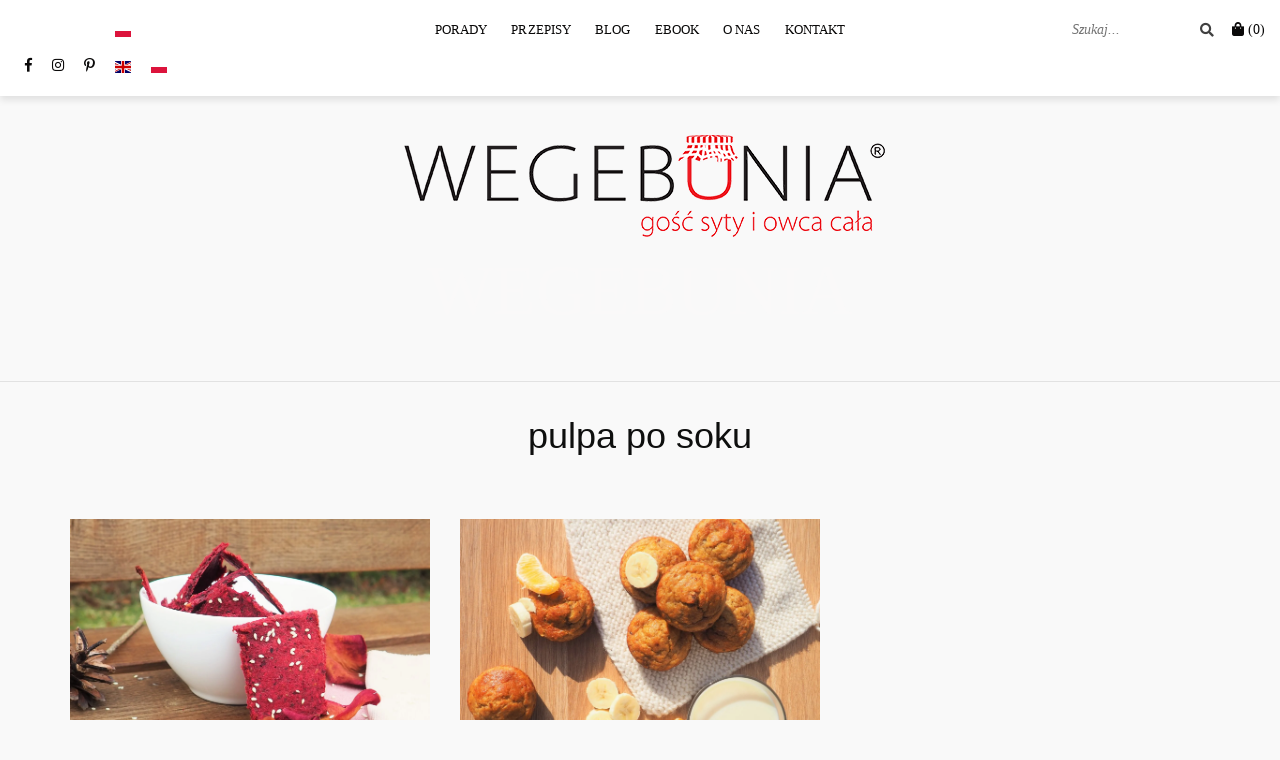

--- FILE ---
content_type: text/html; charset=UTF-8
request_url: https://wegebunia.pl/tag/pulpa-po-soku/
body_size: 11597
content:
<!doctype html><html lang="pl-PL"><head><script data-no-optimize="1">var litespeed_docref=sessionStorage.getItem("litespeed_docref");litespeed_docref&&(Object.defineProperty(document,"referrer",{get:function(){return litespeed_docref}}),sessionStorage.removeItem("litespeed_docref"));</script> <script type="litespeed/javascript" data-src="https://pagead2.googlesyndication.com/pagead/js/adsbygoogle.js?client=ca-pub-4681767635299961"
     crossorigin="anonymous"></script> <meta name="p:domain_verify" content="016e5e6164f55c5c05bc6d13a50be138"/><meta name="google-site-verification" content="yO0IWV0wNeDc9p4L6gKpJxhuVvW32wprgTempdsqrP4" /><meta charset="UTF-8"><meta name="viewport" content="width=device-width, initial-scale=1"><meta name="facebook-domain-verification" content="sqzawp735ho97gyxzfm4e1kl77hzk8" /><link rel="profile" href="https://gmpg.org/xfn/11"><noscript><img height="1" width="1" style="display:none"
src="https://www.facebook.com/tr?id=304612101646705&ev=PageView&noscript=1"
/></noscript><meta name='robots' content='index, follow, max-image-preview:large, max-snippet:-1, max-video-preview:-1' /><title>Archiwa: pulpa po soku - WegeBunia</title><link rel="canonical" href="https://wegebunia.pl/tag/pulpa-po-soku/" /><meta property="og:locale" content="pl_PL" /><meta property="og:type" content="article" /><meta property="og:title" content="Archiwa: pulpa po soku - WegeBunia" /><meta property="og:url" content="https://wegebunia.pl/tag/pulpa-po-soku/" /><meta property="og:site_name" content="WegeBunia" /><meta name="twitter:card" content="summary_large_image" /> <script type="application/ld+json" class="yoast-schema-graph">{"@context":"https://schema.org","@graph":[{"@type":"CollectionPage","@id":"https://wegebunia.pl/tag/pulpa-po-soku/","url":"https://wegebunia.pl/tag/pulpa-po-soku/","name":"Archiwa: pulpa po soku - WegeBunia","isPartOf":{"@id":"https://wegebunia.pl/#website"},"primaryImageOfPage":{"@id":"https://wegebunia.pl/tag/pulpa-po-soku/#primaryimage"},"image":{"@id":"https://wegebunia.pl/tag/pulpa-po-soku/#primaryimage"},"thumbnailUrl":"https://wegebunia.pl/wp-content/uploads/2021/04/P4064660-2-scaled.jpg","breadcrumb":{"@id":"https://wegebunia.pl/tag/pulpa-po-soku/#breadcrumb"},"inLanguage":"pl-PL"},{"@type":"ImageObject","inLanguage":"pl-PL","@id":"https://wegebunia.pl/tag/pulpa-po-soku/#primaryimage","url":"https://wegebunia.pl/wp-content/uploads/2021/04/P4064660-2-scaled.jpg","contentUrl":"https://wegebunia.pl/wp-content/uploads/2021/04/P4064660-2-scaled.jpg","width":1600,"height":1200,"caption":"OLYMPUS DIGITAL CAMERA"},{"@type":"BreadcrumbList","@id":"https://wegebunia.pl/tag/pulpa-po-soku/#breadcrumb","itemListElement":[{"@type":"ListItem","position":1,"name":"Strona główna","item":"https://wegebunia.pl/"},{"@type":"ListItem","position":2,"name":"pulpa po soku"}]},{"@type":"WebSite","@id":"https://wegebunia.pl/#website","url":"https://wegebunia.pl/","name":"WegeBunia","description":"","publisher":{"@id":"https://wegebunia.pl/#organization"},"potentialAction":[{"@type":"SearchAction","target":{"@type":"EntryPoint","urlTemplate":"https://wegebunia.pl/?s={search_term_string}"},"query-input":{"@type":"PropertyValueSpecification","valueRequired":true,"valueName":"search_term_string"}}],"inLanguage":"pl-PL"},{"@type":"Organization","@id":"https://wegebunia.pl/#organization","name":"WegeBunia","url":"https://wegebunia.pl/","logo":{"@type":"ImageObject","inLanguage":"pl-PL","@id":"https://wegebunia.pl/#/schema/logo/image/","url":"https://wegebunia.pl/wp-content/uploads/2021/01/cropped-Logo-szez-2.png","contentUrl":"https://wegebunia.pl/wp-content/uploads/2021/01/cropped-Logo-szez-2.png","width":686,"height":141,"caption":"WegeBunia"},"image":{"@id":"https://wegebunia.pl/#/schema/logo/image/"},"sameAs":["https://www.facebook.com/WegeBunia","https://www.instagram.com/wegebunia/"]}]}</script> <link rel='dns-prefetch' href='//www.googletagmanager.com' /><link rel='dns-prefetch' href='//fonts.googleapis.com' /><link rel='dns-prefetch' href='//pagead2.googlesyndication.com' /><link rel="alternate" type="application/rss+xml" title="WegeBunia &raquo; Kanał z wpisami" href="https://wegebunia.pl/feed/" /><link rel="alternate" type="application/rss+xml" title="WegeBunia &raquo; Kanał z komentarzami" href="https://wegebunia.pl/comments/feed/" /><link rel="alternate" type="application/rss+xml" title="WegeBunia &raquo; Kanał z wpisami otagowanymi jako pulpa po soku" href="https://wegebunia.pl/tag/pulpa-po-soku/feed/" /><link data-optimized="2" rel="stylesheet" href="https://wegebunia.pl/wp-content/litespeed/css/8459a1509a364f1cee40f2f7d5e3e4c9.css?ver=13fdb" /> <script id="woocommerce-google-analytics-integration-gtag-js-after" type="litespeed/javascript">window.dataLayer=window.dataLayer||[];function gtag(){dataLayer.push(arguments)}
for(const mode of[{"analytics_storage":"denied","ad_storage":"denied","ad_user_data":"denied","ad_personalization":"denied","region":["AT","BE","BG","HR","CY","CZ","DK","EE","FI","FR","DE","GR","HU","IS","IE","IT","LV","LI","LT","LU","MT","NL","NO","PL","PT","RO","SK","SI","ES","SE","GB","CH"]}]||[]){gtag("consent","default",{"wait_for_update":500,...mode})}
gtag("js",new Date());gtag("set","developer_id.dOGY3NW",!0);gtag("config","G-YPKHL6XTLW",{"track_404":!0,"allow_google_signals":!0,"logged_in":!1,"linker":{"domains":[],"allow_incoming":!1},"custom_map":{"dimension1":"logged_in"}})</script> <script type="litespeed/javascript" data-src="https://wegebunia.pl/wp-includes/js/jquery/jquery.min.js?ver=3.7.1" id="jquery-core-js"></script> 
 <script type="litespeed/javascript" data-src="https://www.googletagmanager.com/gtag/js?id=G-73M8K8708L" id="google_gtagjs-js"></script> <script id="google_gtagjs-js-after" type="litespeed/javascript">window.dataLayer=window.dataLayer||[];function gtag(){dataLayer.push(arguments)}
gtag("set","linker",{"domains":["wegebunia.pl"]});gtag("js",new Date());gtag("set","developer_id.dZTNiMT",!0);gtag("config","G-73M8K8708L")</script> <link rel="https://api.w.org/" href="https://wegebunia.pl/wp-json/" /><link rel="alternate" title="JSON" type="application/json" href="https://wegebunia.pl/wp-json/wp/v2/tags/228" /><link rel="EditURI" type="application/rsd+xml" title="RSD" href="https://wegebunia.pl/xmlrpc.php?rsd" /><meta name="generator" content="WordPress 6.6.2" /><meta name="generator" content="WooCommerce 9.8.6" /><link rel="preconnect" href="https://fonts.googleapis.com"><link rel="preconnect" href="https://fonts.gstatic.com"><meta name="generator" content="Site Kit by Google 1.168.0" /><link rel="apple-touch-icon" sizes="76x76" href="/wp-content/uploads/fbrfg/apple-touch-icon.png"><link rel="icon" type="image/png" sizes="32x32" href="/wp-content/uploads/fbrfg/favicon-32x32.png"><link rel="icon" type="image/png" sizes="16x16" href="/wp-content/uploads/fbrfg/favicon-16x16.png"><link rel="manifest" href="/wp-content/uploads/fbrfg/site.webmanifest"><link rel="mask-icon" href="/wp-content/uploads/fbrfg/safari-pinned-tab.svg" color="#5bbad5"><link rel="shortcut icon" href="/wp-content/uploads/fbrfg/favicon.ico"><meta name="msapplication-TileColor" content="#da532c"><meta name="msapplication-config" content="/wp-content/uploads/fbrfg/browserconfig.xml"><meta name="theme-color" content="#ffffff">	<noscript><style>.woocommerce-product-gallery{ opacity: 1 !important; }</style></noscript><meta name="google-adsense-platform-account" content="ca-host-pub-2644536267352236"><meta name="google-adsense-platform-domain" content="sitekit.withgoogle.com">
 <script type="litespeed/javascript" data-src="https://pagead2.googlesyndication.com/pagead/js/adsbygoogle.js?client=ca-pub-4681767635299961&amp;host=ca-host-pub-2644536267352236" crossorigin="anonymous"></script> <link rel="icon" href="https://wegebunia.pl/wp-content/uploads/2020/12/cropped-Wegebunia_Sygnet-2-32x32.png" sizes="32x32" /><link rel="icon" href="https://wegebunia.pl/wp-content/uploads/2020/12/cropped-Wegebunia_Sygnet-2-192x192.png" sizes="192x192" /><link rel="apple-touch-icon" href="https://wegebunia.pl/wp-content/uploads/2020/12/cropped-Wegebunia_Sygnet-2-180x180.png" /><meta name="msapplication-TileImage" content="https://wegebunia.pl/wp-content/uploads/2020/12/cropped-Wegebunia_Sygnet-2-270x270.png" />
 <script type="litespeed/javascript" data-src="https://www.googletagmanager.com/gtag/js?id=G-YPKHL6XTLW"></script> <script type="litespeed/javascript">window.dataLayer=window.dataLayer||[];function gtag(){dataLayer.push(arguments)}
gtag('js',new Date());gtag('config','G-YPKHL6XTLW')</script> </head><body data-rsssl=1 class="archive tag tag-pulpa-po-soku tag-228 custom-background wp-custom-logo header-is-sticky theme-cali cookies-not-set woocommerce-no-js hfeed has-notificationx"><div id="page" class="site">
<a class="skip-link screen-reader-text" href="#content">Skip to content</a><header id="masthead" class="site-header"><div class="header-top clearfix ca-header-shadow--desktop"><div class="container-fluid"><div class="row"><div class="ca-header-shadow--mobile clearfix"><div class="col-xs-3 col-sm-2 ca-hide-on-desktop header-mobile-menu__wrap"><div class="header-mobile-menu">
<button class="mobile-menu-toggle" aria-controls="primary-menu">
<span class="mobile-menu-toggle_lines"></span>
<span class="sr-only">Toggle mobile menu</span>
</button></div></div><div class="col-xs-12 col-sm-8 ca-hide-on-desktop"><div class="site-branding site-branding--mobile">
<a href="https://wegebunia.pl/" class="custom-logo-link" rel="home"><img data-lazyloaded="1" src="[data-uri]" width="686" height="141" data-src="https://wegebunia.pl/wp-content/uploads/2021/01/cropped-Logo-szez-2.png" class="custom-logo" alt="WegeBunia" decoding="async" fetchpriority="high" data-srcset="https://wegebunia.pl/wp-content/uploads/2021/01/cropped-Logo-szez-2.png 686w, https://wegebunia.pl/wp-content/uploads/2021/01/cropped-Logo-szez-2-600x123.png 600w, https://wegebunia.pl/wp-content/uploads/2021/01/cropped-Logo-szez-2-300x62.png 300w, https://wegebunia.pl/wp-content/uploads/2021/01/cropped-Logo-szez-2-400x82.png 400w" data-sizes="(max-width: 686px) 100vw, 686px" /></a><p class="site-title--mobile"><a href="https://wegebunia.pl/" rel="home">WegeBunia</a></p></div></div><div class="col-xs-3 col-sm-2 ca-hide-on-desktop pull-right secondary-navigation__wrap secondary-navigation__wrap--mobile-top"><div class="secondary-navigation"><div class="wc-header-cart__wrap">
<a href="https://wegebunia.pl/koszyk/" class="wc-header-cart__link">
<i class="fas fa-shopping-bag" aria-hidden="true"></i>
<span class="screen-reader-text">Cart</span>
<span class="wc-header-cart__cart-count">(0)</span>
</a><div class="sub-menu wc-cart-mini__wrapper"><div class="wc-cart-mini__inner"><p class="woocommerce-mini-cart__empty-message">Brak produktów w koszyku.</p></div></div></div></div></div></div><div class="col-xs-12 main-navigation_wrap"><div class="row"><div class="col-xs-12 col-lg-2 pull-right secondary-navigation__wrap secondary-navigation__wrap--desktop-top"><div class="secondary-navigation"><div class="site-search__wrap site-search__wrap--header"><form class="site-search" action="https://wegebunia.pl/" role="search" method="get" id="searchform">
<label for="search-form-696d3e0e29a5f">
<span class="screen-reader-text">Search for:</span>
</label>
<input type="text" name="s" id="search-form-696d3e0e29a5f" class="site-search_input" value="" placeholder="Szukaj...">
<button type="submit" id="searchsubmit" class="site-search_submit">
<i class="fas fa-search" aria-hidden="true"></i>
</button></form></div><div class="ca-hide-on-mobile"><div class="wc-header-cart__wrap">
<a href="https://wegebunia.pl/koszyk/" class="wc-header-cart__link">
<i class="fas fa-shopping-bag" aria-hidden="true"></i>
<span class="screen-reader-text">Cart</span>
<span class="wc-header-cart__cart-count">(0)</span>
</a><div class="sub-menu wc-cart-mini__wrapper"><div class="wc-cart-mini__inner"><p class="woocommerce-mini-cart__empty-message">Brak produktów w koszyku.</p></div></div></div></div></div></div><div class="col-xs-12 col-lg-8 col-lg-push-2"><nav id="site-navigation" class="main-navigation" role="navigation"><div class="menu-przepisy-container"><ul id="primary-menu" class="menu"><li id="menu-item-107" class="menu-item menu-item-type-custom menu-item-object-custom menu-item-107"><a href="https://wegebunia.pl/index.php/category/porady-i-wskazowki/">Porady</a></li><li id="menu-item-492" class="menu-item menu-item-type-custom menu-item-object-custom menu-item-has-children menu-item-492"><a href="https://wegebunia.pl/index.php/category/przepisy/">Przepisy</a><ul class="sub-menu"><li id="menu-item-496" class="menu-item menu-item-type-custom menu-item-object-custom menu-item-496"><a href="https://wegebunia.pl/index.php/category/podstawy/">podstawy</a></li><li id="menu-item-831" class="menu-item menu-item-type-custom menu-item-object-custom menu-item-831"><a href="https://wegebunia.pl/index.php/category/dania-glowne/">dania główne</a></li><li id="menu-item-98" class="menu-item menu-item-type-custom menu-item-object-custom menu-item-98"><a href="https://wegebunia.pl/index.php/category/zupy/">zupy</a></li><li id="menu-item-116" class="menu-item menu-item-type-custom menu-item-object-custom menu-item-116"><a href="https://wegebunia.pl/index.php/category/desery/">desery</a></li><li id="menu-item-372" class="menu-item menu-item-type-custom menu-item-object-custom menu-item-372"><a href="https://wegebunia.pl/index.php/category/sniadania/">śniadania</a></li><li id="menu-item-334" class="menu-item menu-item-type-custom menu-item-object-custom menu-item-334"><a href="https://wegebunia.pl/index.php/category/napoje-soki/">napoje/soki</a></li><li id="menu-item-117" class="menu-item menu-item-type-custom menu-item-object-custom menu-item-117"><a href="https://wegebunia.pl/index.php/category/przekaski/">przekąski</a></li><li id="menu-item-804" class="menu-item menu-item-type-custom menu-item-object-custom menu-item-804"><a href="https://wegebunia.pl/index.php/category/dodatki/">dodatki</a></li></ul></li><li id="menu-item-102" class="menu-item menu-item-type-custom menu-item-object-custom menu-item-home menu-item-102"><a href="https://wegebunia.pl/">BLOG</a></li><li id="menu-item-2705" class="menu-item menu-item-type-custom menu-item-object-custom menu-item-has-children menu-item-2705"><a href="https://ebook.wegebunia.pl/">Ebook</a><ul class="sub-menu"><li id="menu-item-1978" class="menu-item menu-item-type-taxonomy menu-item-object-product_cat menu-item-1978"><a href="https://wegebunia.pl/kategoria-produktu/ebooki/">Zobacz w sklepie</a></li></ul></li><li id="menu-item-101" class="menu-item menu-item-type-post_type menu-item-object-page menu-item-has-children menu-item-101"><a href="https://wegebunia.pl/o-nas/">O NAS</a><ul class="sub-menu"><li id="menu-item-2808" class="menu-item menu-item-type-custom menu-item-object-custom menu-item-2808"><a href="https://buycoffee.to/wegebunia">Wypij z nami kawę :D</a></li></ul></li><li id="menu-item-100" class="menu-item menu-item-type-post_type menu-item-object-page menu-item-100"><a href="https://wegebunia.pl/kontakt/">Kontakt</a></li></ul></div></nav></div><div class="col-xs-12 col-lg-2 col-lg-pull-8 social-navigation__wrap"><nav class="social-navigation social-links clearfix"><div class="menu-profile-spolecznosciowe-container"><ul id="social-header-menu" class="menu"><li id="menu-item-213" class="menu-item menu-item-type-custom menu-item-object-custom menu-item-213"><a href="https://www.facebook.com/WegeBunia"><span class="screen-reader-text">Facebook</span></a></li><li id="menu-item-214" class="menu-item menu-item-type-custom menu-item-object-custom menu-item-214"><a href="https://www.instagram.com/wegebunia/"><span class="screen-reader-text">Instagram</span></a></li><li id="menu-item-216" class="menu-item menu-item-type-custom menu-item-object-custom menu-item-216"><a href="https://pl.pinterest.com/WegeBunia/_saved/"><span class="screen-reader-text">Pinterest</span></a></li><li class="menu-item menu-item-gtranslate menu-item-has-children notranslate"><a href="#" data-gt-lang="pl" class="gt-current-wrapper notranslate"><img data-lazyloaded="1" src="[data-uri]" data-src="https://wegebunia.pl/wp-content/plugins/gtranslate/flags/svg/pl.svg" width="16" height="16" alt="pl" loading="lazy"></a><ul class="dropdown-menu sub-menu"><li class="menu-item menu-item-gtranslate-child"><a href="#" data-gt-lang="en" class="notranslate"><img data-lazyloaded="1" src="[data-uri]" data-src="https://wegebunia.pl/wp-content/plugins/gtranslate/flags/svg/en.svg" width="16" height="16" alt="en" loading="lazy"></a></li><li class="menu-item menu-item-gtranslate-child"><a href="#" data-gt-lang="pl" class="gt-current-lang notranslate"><img data-lazyloaded="1" src="[data-uri]" data-src="https://wegebunia.pl/wp-content/plugins/gtranslate/flags/svg/pl.svg" width="16" height="16" alt="pl" loading="lazy"></a></li></ul></li></ul></div></nav></div></div></div></div></div></div><div class="site-branding site-branding--desktop ca-hide-on-mobile">
<a href="https://wegebunia.pl/" class="custom-logo-link" rel="home"><img data-lazyloaded="1" src="[data-uri]" width="686" height="141" data-src="https://wegebunia.pl/wp-content/uploads/2021/01/cropped-Logo-szez-2.png" class="custom-logo" alt="WegeBunia" decoding="async" data-srcset="https://wegebunia.pl/wp-content/uploads/2021/01/cropped-Logo-szez-2.png 686w, https://wegebunia.pl/wp-content/uploads/2021/01/cropped-Logo-szez-2-600x123.png 600w, https://wegebunia.pl/wp-content/uploads/2021/01/cropped-Logo-szez-2-300x62.png 300w, https://wegebunia.pl/wp-content/uploads/2021/01/cropped-Logo-szez-2-400x82.png 400w" data-sizes="(max-width: 686px) 100vw, 686px" /></a><p class="site-title"><a href="https://wegebunia.pl/" rel="home">WegeBunia</a></p></div></header><div id="content" class="site-content"><div class="site-breadcrumbs"><div class="container"></div></div><div class="container clearfix"><div class="row"><div class="col-md-12"><div class="page-header"><h1 class="page-header_title">pulpa po soku</h1></div></div><div id="primary" class="content-area page-no-sidebar col-md-12"><main id="main" class="site-main"><section><div class="post-layout clearfix post-layout-columns-3"><div class="row"><div class="col-sm-6 col-md-4"><article id="post-1233" class="regular-post post-1233 post type-post status-publish format-standard has-post-thumbnail hentry category-przekaski category-przepisy tag-burak tag-czaber tag-galka-muszkatolowa tag-krakersy tag-przekaski tag-pulpa-po-soku tag-sezam">
<a class="entry-thumb" href="https://wegebunia.pl/krakersy-z-pulpy-buraczanej/" aria-hidden="true">
<img data-lazyloaded="1" src="[data-uri]" width="1600" height="1200" data-src="https://wegebunia.pl/wp-content/uploads/2021/04/P4064660-2-scaled.jpg" class="attachment-post-thumbnail size-post-thumbnail wp-post-image" alt="Krakersy z pulpy buraczanej" decoding="async" data-srcset="https://wegebunia.pl/wp-content/uploads/2021/04/P4064660-2-scaled.jpg 1600w, https://wegebunia.pl/wp-content/uploads/2021/04/P4064660-2-scaled-600x450.jpg 600w, https://wegebunia.pl/wp-content/uploads/2021/04/P4064660-2-300x225.jpg 300w, https://wegebunia.pl/wp-content/uploads/2021/04/P4064660-2-1024x768.jpg 1024w, https://wegebunia.pl/wp-content/uploads/2021/04/P4064660-2-768x576.jpg 768w, https://wegebunia.pl/wp-content/uploads/2021/04/P4064660-2-1536x1152.jpg 1536w, https://wegebunia.pl/wp-content/uploads/2021/04/P4064660-2-2048x1536.jpg 2048w, https://wegebunia.pl/wp-content/uploads/2021/04/P4064660-2-400x300.jpg 400w" data-sizes="(max-width: 1600px) 100vw, 1600px" />	</a><header class="entry-header"><div class="cat-links ca-category">
<a href="https://wegebunia.pl/category/przepisy/przekaski/" title="Przekąski" >Przekąski</a></div><h2 class="entry-title"><a href="https://wegebunia.pl/krakersy-z-pulpy-buraczanej/" rel="bookmark">Krakersy z pulpy buraczanej</a></h2><div class="entry-meta">
<span class="byline"> by <span class="author vcard"><a class="url fn n" href="https://wegebunia.pl/author/admin/">WegeBunia</a></span></span> <span class="posted-on"><a href="https://wegebunia.pl/krakersy-z-pulpy-buraczanej/" rel="bookmark"><time class="entry-date published" datetime="2021-04-06T15:24:24+00:00">6 kwietnia, 2021</time><time class="updated" datetime="2022-07-11T20:09:30+00:00">11 lipca, 2022</time></a></span></div></header></article></div><div class="col-sm-6 col-md-4"><article id="post-1177" class="regular-post post-1177 post type-post status-publish format-standard has-post-thumbnail hentry category-desery category-przepisy tag-banan tag-cytryna tag-deser tag-mleko-roslinne tag-muffiny tag-napoje-soki-2 tag-orzechy-wloskie tag-pulpa-po-soku tag-wanilia tag-zero-waste">
<a class="entry-thumb" href="https://wegebunia.pl/muffiny-z-pulpy-po-soku/" aria-hidden="true">
<img data-lazyloaded="1" src="[data-uri]" width="1600" height="1200" data-src="https://wegebunia.pl/wp-content/uploads/2021/03/P3204415-2-scaled.jpg" class="attachment-post-thumbnail size-post-thumbnail wp-post-image" alt="Muffiny z pulpy po soku" decoding="async" data-srcset="https://wegebunia.pl/wp-content/uploads/2021/03/P3204415-2-scaled.jpg 1600w, https://wegebunia.pl/wp-content/uploads/2021/03/P3204415-2-scaled-600x450.jpg 600w, https://wegebunia.pl/wp-content/uploads/2021/03/P3204415-2-300x225.jpg 300w, https://wegebunia.pl/wp-content/uploads/2021/03/P3204415-2-1024x768.jpg 1024w, https://wegebunia.pl/wp-content/uploads/2021/03/P3204415-2-768x576.jpg 768w, https://wegebunia.pl/wp-content/uploads/2021/03/P3204415-2-1536x1152.jpg 1536w, https://wegebunia.pl/wp-content/uploads/2021/03/P3204415-2-2048x1536.jpg 2048w, https://wegebunia.pl/wp-content/uploads/2021/03/P3204415-2-400x300.jpg 400w" data-sizes="(max-width: 1600px) 100vw, 1600px" />	</a><header class="entry-header"><div class="cat-links ca-category">
<a href="https://wegebunia.pl/category/przepisy/desery/" title="Desery" >Desery</a></div><h2 class="entry-title"><a href="https://wegebunia.pl/muffiny-z-pulpy-po-soku/" rel="bookmark">Muffiny z pulpy po soku</a></h2><div class="entry-meta">
<span class="byline"> by <span class="author vcard"><a class="url fn n" href="https://wegebunia.pl/author/admin/">WegeBunia</a></span></span> <span class="posted-on"><a href="https://wegebunia.pl/muffiny-z-pulpy-po-soku/" rel="bookmark"><time class="entry-date published" datetime="2021-03-23T18:33:14+00:00">23 marca, 2021</time><time class="updated" datetime="2022-07-20T10:31:50+00:00">20 lipca, 2022</time></a></span></div></header></article></div><div class="col-xs-12"></div></div></div></section></main></div></div></div></div><footer id="colophon" class="site-footer"><div class="container"><nav class="social-navigation--footer social-links clearfix ca-social-buttons"><div class="menu-profile-spolecznosciowe-container"><ul id="social-footer-menu" class="menu"><li class="menu-item menu-item-type-custom menu-item-object-custom menu-item-213"><a href="https://www.facebook.com/WegeBunia">Facebook</a></li><li class="menu-item menu-item-type-custom menu-item-object-custom menu-item-214"><a href="https://www.instagram.com/wegebunia/">Instagram</a></li><li class="menu-item menu-item-type-custom menu-item-object-custom menu-item-216"><a href="https://pl.pinterest.com/WegeBunia/_saved/">Pinterest</a></li></ul></div></nav><div class="site-branding--footer">
<a href="https://wegebunia.pl/" class="custom-logo-link" rel="home"><img data-lazyloaded="1" src="[data-uri]" width="686" height="141" data-src="https://wegebunia.pl/wp-content/uploads/2021/01/cropped-Logo-szez-2.png" class="custom-logo" alt="WegeBunia" decoding="async" data-srcset="https://wegebunia.pl/wp-content/uploads/2021/01/cropped-Logo-szez-2.png 686w, https://wegebunia.pl/wp-content/uploads/2021/01/cropped-Logo-szez-2-600x123.png 600w, https://wegebunia.pl/wp-content/uploads/2021/01/cropped-Logo-szez-2-300x62.png 300w, https://wegebunia.pl/wp-content/uploads/2021/01/cropped-Logo-szez-2-400x82.png 400w" data-sizes="(max-width: 686px) 100vw, 686px" /></a><p class="site-title--footer"><a href="https://wegebunia.pl/" rel="home">WegeBunia</a></p></div><nav class="footer-navigation clearfix"><div id="footer-menu" class="menu"><ul><li class="page_item page-item-78"><a href="https://wegebunia.pl/kontakt/">Kontakt</a></li><li class="page_item page-item-1969"><a href="https://wegebunia.pl/koszyk/">Koszyk</a></li><li class="page_item page-item-1971"><a href="https://wegebunia.pl/moje-konto/">Moje konto</a></li><li class="page_item page-item-60"><a href="https://wegebunia.pl/o-nas/">O NAS</a></li><li class="page_item page-item-104"><a href="https://wegebunia.pl/porady-2/">Porady</a></li><li class="page_item page-item-3"><a href="https://wegebunia.pl/privacy-policy/">Privacy Policy</a></li><li class="page_item page-item-82"><a href="https://wegebunia.pl/porady/">Przepisy</a></li><li class="page_item page-item-2044"><a href="https://wegebunia.pl/regulamin/">Regulamin</a></li><li class="page_item page-item-2650"><a href="https://wegebunia.pl/rx-schedule-email-unsubscribe/">ReviewX Schedule Email Unsubscribe</a></li><li class="page_item page-item-1968"><a href="https://wegebunia.pl/sklep/">Sklep</a></li><li class="page_item page-item-1970"><a href="https://wegebunia.pl/zamowienie/">Zamówienie</a></li></ul></div></nav><div class="site-info">
Powered by <a href="https://wordpress.org/">WordPress</a>        <span class="sep"> | </span>
Theme: <a href="https://athemes.com/theme/cali/" rel="nofollow">Cali</a> by aThemes.</div></div></footer></div> <script type="litespeed/javascript" data-src="https://www.googletagmanager.com/gtag/js?id=G-YPKHL6XTLW" id="google-tag-manager-js" data-wp-strategy="async"></script> <script type="litespeed/javascript" data-src="https://wegebunia.pl/wp-content/plugins/woocommerce-paypal-payments/modules/ppcp-button/assets/js/button.js?ver=3.3.1" id="ppcp-smart-button-js"></script> <script id="gt_widget_script_30625977-js-before" type="litespeed/javascript">window.gtranslateSettings=window.gtranslateSettings||{};window.gtranslateSettings['30625977']={"default_language":"pl","languages":["en","pl"],"url_structure":"none","flag_style":"2d","flag_size":16,"alt_flags":[],"flags_location":"\/wp-content\/plugins\/gtranslate\/flags\/"}</script><script src="https://wegebunia.pl/wp-content/plugins/gtranslate/js/base.js?ver=6.6.2" data-no-optimize="1" data-no-minify="1" data-gt-orig-url="/tag/pulpa-po-soku/" data-gt-orig-domain="wegebunia.pl" data-gt-widget-id="30625977" defer></script><script id="woocommerce-google-analytics-integration-data-js-after" type="litespeed/javascript">window.ga4w={data:{"cart":{"items":[],"coupons":[],"totals":{"currency_code":"PLN","total_price":0,"currency_minor_unit":0}}},settings:{"tracker_function_name":"gtag","events":["purchase","add_to_cart","remove_from_cart","view_item_list","select_content","view_item","begin_checkout"],"identifier":null}};document.dispatchEvent(new Event("ga4w:ready"))</script> <div id="cookie-notice" role="dialog" class="cookie-notice-hidden cookie-revoke-hidden cn-position-bottom" aria-label="Cookie Notice" style="background-color: rgba(50,50,58,1);"><div class="cookie-notice-container" style="color: #fff"><span id="cn-notice-text" class="cn-text-container">Ta strona korzysta z ciasteczek aby świadczyć usługi na najwyższym poziomie. Dalsze korzystanie ze strony oznacza, że zgadzasz się na ich użycie.</span><span id="cn-notice-buttons" class="cn-buttons-container"><button id="cn-accept-cookie" data-cookie-set="accept" class="cn-set-cookie cn-button" aria-label="Zgoda" style="background-color: #00a99d">Zgoda</button></span><button type="button" id="cn-close-notice" data-cookie-set="accept" class="cn-close-icon" aria-label="Nie wyrażam zgody"></button></div></div>
<script data-no-optimize="1">window.lazyLoadOptions=Object.assign({},{threshold:300},window.lazyLoadOptions||{});!function(t,e){"object"==typeof exports&&"undefined"!=typeof module?module.exports=e():"function"==typeof define&&define.amd?define(e):(t="undefined"!=typeof globalThis?globalThis:t||self).LazyLoad=e()}(this,function(){"use strict";function e(){return(e=Object.assign||function(t){for(var e=1;e<arguments.length;e++){var n,a=arguments[e];for(n in a)Object.prototype.hasOwnProperty.call(a,n)&&(t[n]=a[n])}return t}).apply(this,arguments)}function o(t){return e({},at,t)}function l(t,e){return t.getAttribute(gt+e)}function c(t){return l(t,vt)}function s(t,e){return function(t,e,n){e=gt+e;null!==n?t.setAttribute(e,n):t.removeAttribute(e)}(t,vt,e)}function i(t){return s(t,null),0}function r(t){return null===c(t)}function u(t){return c(t)===_t}function d(t,e,n,a){t&&(void 0===a?void 0===n?t(e):t(e,n):t(e,n,a))}function f(t,e){et?t.classList.add(e):t.className+=(t.className?" ":"")+e}function _(t,e){et?t.classList.remove(e):t.className=t.className.replace(new RegExp("(^|\\s+)"+e+"(\\s+|$)")," ").replace(/^\s+/,"").replace(/\s+$/,"")}function g(t){return t.llTempImage}function v(t,e){!e||(e=e._observer)&&e.unobserve(t)}function b(t,e){t&&(t.loadingCount+=e)}function p(t,e){t&&(t.toLoadCount=e)}function n(t){for(var e,n=[],a=0;e=t.children[a];a+=1)"SOURCE"===e.tagName&&n.push(e);return n}function h(t,e){(t=t.parentNode)&&"PICTURE"===t.tagName&&n(t).forEach(e)}function a(t,e){n(t).forEach(e)}function m(t){return!!t[lt]}function E(t){return t[lt]}function I(t){return delete t[lt]}function y(e,t){var n;m(e)||(n={},t.forEach(function(t){n[t]=e.getAttribute(t)}),e[lt]=n)}function L(a,t){var o;m(a)&&(o=E(a),t.forEach(function(t){var e,n;e=a,(t=o[n=t])?e.setAttribute(n,t):e.removeAttribute(n)}))}function k(t,e,n){f(t,e.class_loading),s(t,st),n&&(b(n,1),d(e.callback_loading,t,n))}function A(t,e,n){n&&t.setAttribute(e,n)}function O(t,e){A(t,rt,l(t,e.data_sizes)),A(t,it,l(t,e.data_srcset)),A(t,ot,l(t,e.data_src))}function w(t,e,n){var a=l(t,e.data_bg_multi),o=l(t,e.data_bg_multi_hidpi);(a=nt&&o?o:a)&&(t.style.backgroundImage=a,n=n,f(t=t,(e=e).class_applied),s(t,dt),n&&(e.unobserve_completed&&v(t,e),d(e.callback_applied,t,n)))}function x(t,e){!e||0<e.loadingCount||0<e.toLoadCount||d(t.callback_finish,e)}function M(t,e,n){t.addEventListener(e,n),t.llEvLisnrs[e]=n}function N(t){return!!t.llEvLisnrs}function z(t){if(N(t)){var e,n,a=t.llEvLisnrs;for(e in a){var o=a[e];n=e,o=o,t.removeEventListener(n,o)}delete t.llEvLisnrs}}function C(t,e,n){var a;delete t.llTempImage,b(n,-1),(a=n)&&--a.toLoadCount,_(t,e.class_loading),e.unobserve_completed&&v(t,n)}function R(i,r,c){var l=g(i)||i;N(l)||function(t,e,n){N(t)||(t.llEvLisnrs={});var a="VIDEO"===t.tagName?"loadeddata":"load";M(t,a,e),M(t,"error",n)}(l,function(t){var e,n,a,o;n=r,a=c,o=u(e=i),C(e,n,a),f(e,n.class_loaded),s(e,ut),d(n.callback_loaded,e,a),o||x(n,a),z(l)},function(t){var e,n,a,o;n=r,a=c,o=u(e=i),C(e,n,a),f(e,n.class_error),s(e,ft),d(n.callback_error,e,a),o||x(n,a),z(l)})}function T(t,e,n){var a,o,i,r,c;t.llTempImage=document.createElement("IMG"),R(t,e,n),m(c=t)||(c[lt]={backgroundImage:c.style.backgroundImage}),i=n,r=l(a=t,(o=e).data_bg),c=l(a,o.data_bg_hidpi),(r=nt&&c?c:r)&&(a.style.backgroundImage='url("'.concat(r,'")'),g(a).setAttribute(ot,r),k(a,o,i)),w(t,e,n)}function G(t,e,n){var a;R(t,e,n),a=e,e=n,(t=Et[(n=t).tagName])&&(t(n,a),k(n,a,e))}function D(t,e,n){var a;a=t,(-1<It.indexOf(a.tagName)?G:T)(t,e,n)}function S(t,e,n){var a;t.setAttribute("loading","lazy"),R(t,e,n),a=e,(e=Et[(n=t).tagName])&&e(n,a),s(t,_t)}function V(t){t.removeAttribute(ot),t.removeAttribute(it),t.removeAttribute(rt)}function j(t){h(t,function(t){L(t,mt)}),L(t,mt)}function F(t){var e;(e=yt[t.tagName])?e(t):m(e=t)&&(t=E(e),e.style.backgroundImage=t.backgroundImage)}function P(t,e){var n;F(t),n=e,r(e=t)||u(e)||(_(e,n.class_entered),_(e,n.class_exited),_(e,n.class_applied),_(e,n.class_loading),_(e,n.class_loaded),_(e,n.class_error)),i(t),I(t)}function U(t,e,n,a){var o;n.cancel_on_exit&&(c(t)!==st||"IMG"===t.tagName&&(z(t),h(o=t,function(t){V(t)}),V(o),j(t),_(t,n.class_loading),b(a,-1),i(t),d(n.callback_cancel,t,e,a)))}function $(t,e,n,a){var o,i,r=(i=t,0<=bt.indexOf(c(i)));s(t,"entered"),f(t,n.class_entered),_(t,n.class_exited),o=t,i=a,n.unobserve_entered&&v(o,i),d(n.callback_enter,t,e,a),r||D(t,n,a)}function q(t){return t.use_native&&"loading"in HTMLImageElement.prototype}function H(t,o,i){t.forEach(function(t){return(a=t).isIntersecting||0<a.intersectionRatio?$(t.target,t,o,i):(e=t.target,n=t,a=o,t=i,void(r(e)||(f(e,a.class_exited),U(e,n,a,t),d(a.callback_exit,e,n,t))));var e,n,a})}function B(e,n){var t;tt&&!q(e)&&(n._observer=new IntersectionObserver(function(t){H(t,e,n)},{root:(t=e).container===document?null:t.container,rootMargin:t.thresholds||t.threshold+"px"}))}function J(t){return Array.prototype.slice.call(t)}function K(t){return t.container.querySelectorAll(t.elements_selector)}function Q(t){return c(t)===ft}function W(t,e){return e=t||K(e),J(e).filter(r)}function X(e,t){var n;(n=K(e),J(n).filter(Q)).forEach(function(t){_(t,e.class_error),i(t)}),t.update()}function t(t,e){var n,a,t=o(t);this._settings=t,this.loadingCount=0,B(t,this),n=t,a=this,Y&&window.addEventListener("online",function(){X(n,a)}),this.update(e)}var Y="undefined"!=typeof window,Z=Y&&!("onscroll"in window)||"undefined"!=typeof navigator&&/(gle|ing|ro)bot|crawl|spider/i.test(navigator.userAgent),tt=Y&&"IntersectionObserver"in window,et=Y&&"classList"in document.createElement("p"),nt=Y&&1<window.devicePixelRatio,at={elements_selector:".lazy",container:Z||Y?document:null,threshold:300,thresholds:null,data_src:"src",data_srcset:"srcset",data_sizes:"sizes",data_bg:"bg",data_bg_hidpi:"bg-hidpi",data_bg_multi:"bg-multi",data_bg_multi_hidpi:"bg-multi-hidpi",data_poster:"poster",class_applied:"applied",class_loading:"litespeed-loading",class_loaded:"litespeed-loaded",class_error:"error",class_entered:"entered",class_exited:"exited",unobserve_completed:!0,unobserve_entered:!1,cancel_on_exit:!0,callback_enter:null,callback_exit:null,callback_applied:null,callback_loading:null,callback_loaded:null,callback_error:null,callback_finish:null,callback_cancel:null,use_native:!1},ot="src",it="srcset",rt="sizes",ct="poster",lt="llOriginalAttrs",st="loading",ut="loaded",dt="applied",ft="error",_t="native",gt="data-",vt="ll-status",bt=[st,ut,dt,ft],pt=[ot],ht=[ot,ct],mt=[ot,it,rt],Et={IMG:function(t,e){h(t,function(t){y(t,mt),O(t,e)}),y(t,mt),O(t,e)},IFRAME:function(t,e){y(t,pt),A(t,ot,l(t,e.data_src))},VIDEO:function(t,e){a(t,function(t){y(t,pt),A(t,ot,l(t,e.data_src))}),y(t,ht),A(t,ct,l(t,e.data_poster)),A(t,ot,l(t,e.data_src)),t.load()}},It=["IMG","IFRAME","VIDEO"],yt={IMG:j,IFRAME:function(t){L(t,pt)},VIDEO:function(t){a(t,function(t){L(t,pt)}),L(t,ht),t.load()}},Lt=["IMG","IFRAME","VIDEO"];return t.prototype={update:function(t){var e,n,a,o=this._settings,i=W(t,o);{if(p(this,i.length),!Z&&tt)return q(o)?(e=o,n=this,i.forEach(function(t){-1!==Lt.indexOf(t.tagName)&&S(t,e,n)}),void p(n,0)):(t=this._observer,o=i,t.disconnect(),a=t,void o.forEach(function(t){a.observe(t)}));this.loadAll(i)}},destroy:function(){this._observer&&this._observer.disconnect(),K(this._settings).forEach(function(t){I(t)}),delete this._observer,delete this._settings,delete this.loadingCount,delete this.toLoadCount},loadAll:function(t){var e=this,n=this._settings;W(t,n).forEach(function(t){v(t,e),D(t,n,e)})},restoreAll:function(){var e=this._settings;K(e).forEach(function(t){P(t,e)})}},t.load=function(t,e){e=o(e);D(t,e)},t.resetStatus=function(t){i(t)},t}),function(t,e){"use strict";function n(){e.body.classList.add("litespeed_lazyloaded")}function a(){console.log("[LiteSpeed] Start Lazy Load"),o=new LazyLoad(Object.assign({},t.lazyLoadOptions||{},{elements_selector:"[data-lazyloaded]",callback_finish:n})),i=function(){o.update()},t.MutationObserver&&new MutationObserver(i).observe(e.documentElement,{childList:!0,subtree:!0,attributes:!0})}var o,i;t.addEventListener?t.addEventListener("load",a,!1):t.attachEvent("onload",a)}(window,document);</script><script data-no-optimize="1">window.litespeed_ui_events=window.litespeed_ui_events||["mouseover","click","keydown","wheel","touchmove","touchstart"];var urlCreator=window.URL||window.webkitURL;function litespeed_load_delayed_js_force(){console.log("[LiteSpeed] Start Load JS Delayed"),litespeed_ui_events.forEach(e=>{window.removeEventListener(e,litespeed_load_delayed_js_force,{passive:!0})}),document.querySelectorAll("iframe[data-litespeed-src]").forEach(e=>{e.setAttribute("src",e.getAttribute("data-litespeed-src"))}),"loading"==document.readyState?window.addEventListener("DOMContentLoaded",litespeed_load_delayed_js):litespeed_load_delayed_js()}litespeed_ui_events.forEach(e=>{window.addEventListener(e,litespeed_load_delayed_js_force,{passive:!0})});async function litespeed_load_delayed_js(){let t=[];for(var d in document.querySelectorAll('script[type="litespeed/javascript"]').forEach(e=>{t.push(e)}),t)await new Promise(e=>litespeed_load_one(t[d],e));document.dispatchEvent(new Event("DOMContentLiteSpeedLoaded")),window.dispatchEvent(new Event("DOMContentLiteSpeedLoaded"))}function litespeed_load_one(t,e){console.log("[LiteSpeed] Load ",t);var d=document.createElement("script");d.addEventListener("load",e),d.addEventListener("error",e),t.getAttributeNames().forEach(e=>{"type"!=e&&d.setAttribute("data-src"==e?"src":e,t.getAttribute(e))});let a=!(d.type="text/javascript");!d.src&&t.textContent&&(d.src=litespeed_inline2src(t.textContent),a=!0),t.after(d),t.remove(),a&&e()}function litespeed_inline2src(t){try{var d=urlCreator.createObjectURL(new Blob([t.replace(/^(?:<!--)?(.*?)(?:-->)?$/gm,"$1")],{type:"text/javascript"}))}catch(e){d="data:text/javascript;base64,"+btoa(t.replace(/^(?:<!--)?(.*?)(?:-->)?$/gm,"$1"))}return d}</script><script data-no-optimize="1">var litespeed_vary=document.cookie.replace(/(?:(?:^|.*;\s*)_lscache_vary\s*\=\s*([^;]*).*$)|^.*$/,"");litespeed_vary||fetch("/wp-content/plugins/litespeed-cache/guest.vary.php",{method:"POST",cache:"no-cache",redirect:"follow"}).then(e=>e.json()).then(e=>{console.log(e),e.hasOwnProperty("reload")&&"yes"==e.reload&&(sessionStorage.setItem("litespeed_docref",document.referrer),window.location.reload(!0))});</script><script data-optimized="1" type="litespeed/javascript" data-src="https://wegebunia.pl/wp-content/litespeed/js/abddd4551cb9e26c3eec8fd6ed38c0ff.js?ver=13fdb"></script></body></html>
<!-- Page optimized by LiteSpeed Cache @2026-01-18 20:09:50 -->

<!-- Page cached by LiteSpeed Cache 7.7 on 2026-01-18 20:09:50 -->
<!-- Guest Mode -->
<!-- QUIC.cloud UCSS in queue -->